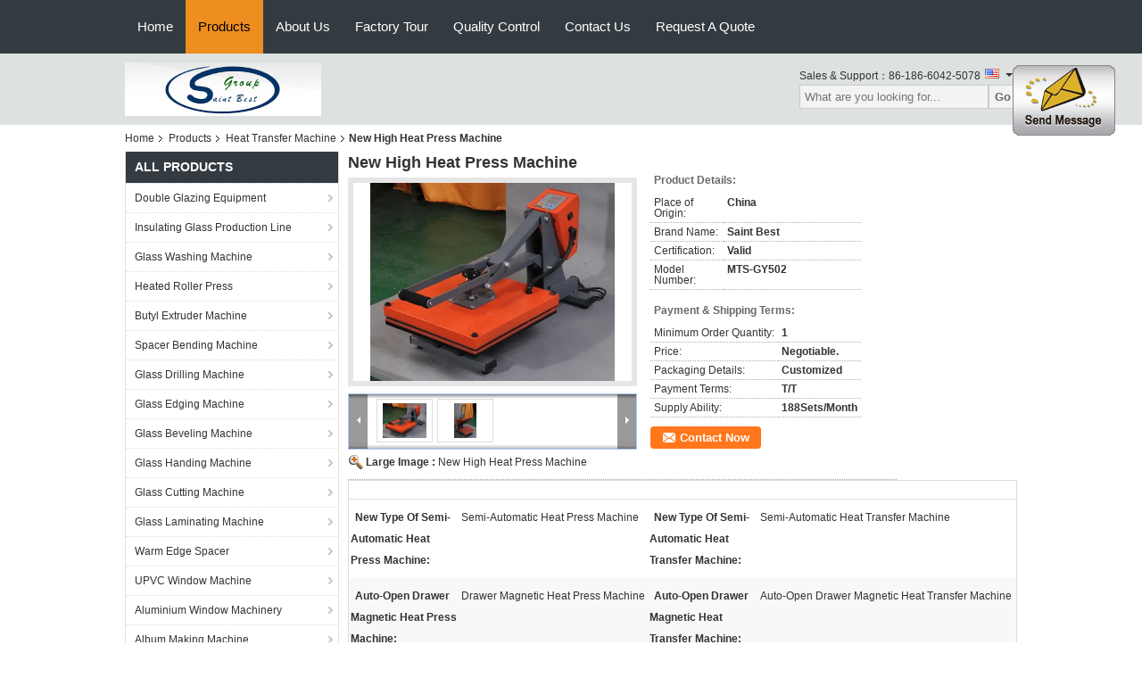

--- FILE ---
content_type: text/html
request_url: https://www.doubleglazingequipment.com/sale-8618003-new-high-heat-press-machine.html
body_size: 19700
content:

<!DOCTYPE html>
<html lang="en">
<head>
	<meta charset="utf-8">
	<meta http-equiv="X-UA-Compatible" content="IE=edge">
	<meta name="viewport" content="width=device-width, initial-scale=1">
    <title>New High Heat Press Machine</title>
    <meta name="keywords" content="Heat Transfer Machine, New High Heat Press Machine, Quality Heat Transfer Machine, Heat Transfer Machine supplier" />
    <meta name="description" content="Quality Heat Transfer Machine manufacturers & exporter - buy New High Heat Press Machine from China manufacturer." />
    <link type="text/css" rel="stylesheet"
          href="/images/global.css" media="all">
    <link type="text/css" rel="stylesheet"
          href="/photo/doubleglazingequipment/sitetpl/style/common.css" media="all">
    <script type="text/javascript" src="/js/jquery.js"></script>
    <script type="text/javascript" src="/js/common.js"></script>
<meta property="og:title" content="New High Heat Press Machine" />
<meta property="og:description" content="Quality Heat Transfer Machine manufacturers & exporter - buy New High Heat Press Machine from China manufacturer." />
<meta property="og:type" content="product" />
<meta property="og:availability" content="instock" />
<meta property="og:site_name" content="Saint  Best  Group  Limited" />
<meta property="og:url" content="https://www.doubleglazingequipment.com/sale-8618003-new-high-heat-press-machine.html" />
<meta property="og:image" content="https://www.doubleglazingequipment.com/photo/ps13426884-new_high_heat_press_machine.jpg" />
<link rel="canonical" href="https://www.doubleglazingequipment.com/sale-8618003-new-high-heat-press-machine.html" />
<link rel="alternate" href="https://m.doubleglazingequipment.com/sale-8618003-new-high-heat-press-machine.html" media="only screen and (max-width: 640px)" />
<style type="text/css">
/*<![CDATA[*/
.consent__cookie {position: fixed;top: 0;left: 0;width: 100%;height: 0%;z-index: 100000;}.consent__cookie_bg {position: fixed;top: 0;left: 0;width: 100%;height: 100%;background: #000;opacity: .6;display: none }.consent__cookie_rel {position: fixed;bottom:0;left: 0;width: 100%;background: #fff;display: -webkit-box;display: -ms-flexbox;display: flex;flex-wrap: wrap;padding: 24px 80px;-webkit-box-sizing: border-box;box-sizing: border-box;-webkit-box-pack: justify;-ms-flex-pack: justify;justify-content: space-between;-webkit-transition: all ease-in-out .3s;transition: all ease-in-out .3s }.consent__close {position: absolute;top: 20px;right: 20px;cursor: pointer }.consent__close svg {fill: #777 }.consent__close:hover svg {fill: #000 }.consent__cookie_box {flex: 1;word-break: break-word;}.consent__warm {color: #777;font-size: 16px;margin-bottom: 12px;line-height: 19px }.consent__title {color: #333;font-size: 20px;font-weight: 600;margin-bottom: 12px;line-height: 23px }.consent__itxt {color: #333;font-size: 14px;margin-bottom: 12px;display: -webkit-box;display: -ms-flexbox;display: flex;-webkit-box-align: center;-ms-flex-align: center;align-items: center }.consent__itxt i {display: -webkit-inline-box;display: -ms-inline-flexbox;display: inline-flex;width: 28px;height: 28px;border-radius: 50%;background: #e0f9e9;margin-right: 8px;-webkit-box-align: center;-ms-flex-align: center;align-items: center;-webkit-box-pack: center;-ms-flex-pack: center;justify-content: center }.consent__itxt svg {fill: #3ca860 }.consent__txt {color: #a6a6a6;font-size: 14px;margin-bottom: 8px;line-height: 17px }.consent__btns {display: -webkit-box;display: -ms-flexbox;display: flex;-webkit-box-orient: vertical;-webkit-box-direction: normal;-ms-flex-direction: column;flex-direction: column;-webkit-box-pack: center;-ms-flex-pack: center;justify-content: center;flex-shrink: 0;}.consent__btn {width: 280px;height: 40px;line-height: 40px;text-align: center;background: #3ca860;color: #fff;border-radius: 4px;margin: 8px 0;-webkit-box-sizing: border-box;box-sizing: border-box;cursor: pointer;font-size:14px}.consent__btn:hover {background: #00823b }.consent__btn.empty {color: #3ca860;border: 1px solid #3ca860;background: #fff }.consent__btn.empty:hover {background: #3ca860;color: #fff }.open .consent__cookie_bg {display: block }.open .consent__cookie_rel {bottom: 0 }@media (max-width: 760px) {.consent__btns {width: 100%;align-items: center;}.consent__cookie_rel {padding: 20px 24px }}.consent__cookie.open {display: block;}.consent__cookie {display: none;}
/*]]>*/
</style>
<script type="text/javascript">
/*<![CDATA[*/
window.isvideotpl = 0;window.detailurl = '';
var isShowGuide=0;showGuideColor=0;var company_type = 4;var webim_domain = '';

var colorUrl = '';
var aisearch = 0;
var selfUrl = '';
window.playerReportUrl='/vod/view_count/report';
var query_string = ["Products","Detail"];
var g_tp = '';
var customtplcolor = 99104;
window.predomainsub = "";
/*]]>*/
</script>
</head>
<body>
<img src="/logo.gif" style="display:none" alt="logo"/>
	<div id="floatAd" style="z-index: 110000;position:absolute;right:30px;bottom:60px;display: block;
	height:245px;		">
		<form method="post"
		      onSubmit="return changeAction(this,'/contactnow.html');">
			<input type="hidden" name="pid" value="8618003"/>
			<input alt='Send Message' onclick="this.blur()" type="image"
			       src="/images/floatimage_1.gif"/>
		</form>

			</div>
<a style="display: none!important;" title="Saint  Best  Group  Limited" class="float-inquiry" href="/contactnow.html" onclick='setinquiryCookie("{\"showproduct\":1,\"pid\":\"8618003\",\"name\":\"New High Heat Press Machine\",\"source_url\":\"\\/sale-8618003-new-high-heat-press-machine.html\",\"picurl\":\"\\/photo\\/pd13426884-new_high_heat_press_machine.jpg\",\"propertyDetail\":[[\"New Type of Semi-Automatic Heat Press Machine\",\"Semi-Automatic Heat Press Machine\"],[\"New Type of Semi-Automatic Heat Transfer Machine\",\"Semi-Automatic Heat Transfer Machine\"],[\"Auto-Open Drawer Magnetic Heat Press Machine\",\"Drawer Magnetic Heat Press Machine\"],[\"Auto-Open Drawer Magnetic Heat Transfer  Machine\",\"Auto-Open Drawer Magnetic Heat Transfer Machine\"]],\"company_name\":null,\"picurl_c\":\"\\/photo\\/pc13426884-new_high_heat_press_machine.jpg\",\"price\":\"Negotiable.\",\"username\":\"Shawn\",\"viewTime\":\"Last Login : 4 hours 35 minutes ago\",\"subject\":\"What is the delivery time on New High Heat Press Machine\",\"countrycode\":\"US\"}");'></a>
<div class="f_header_nav"  id="head_menu">
	<dl class="header_nav_tabs">
		<dd class="bl fleft"></dd>
                                <dt id="headHome" >
                                <a target="_self" title="" href="/">Home</a>                            </dt>
                                            <dt id="productLi" class="cur">
                                <a target="_self" title="" href="/products.html">Products</a>                            </dt>
                                            <dt id="headAboutUs" >
                                <a target="_self" title="" href="/aboutus.html">About Us</a>                            </dt>
                                            <dt id="headFactorytour" >
                                <a target="_self" title="" href="/factory.html">Factory Tour</a>                            </dt>
                                            <dt id="headQualityControl" >
                                <a target="_self" title="" href="/quality.html">Quality Control</a>                            </dt>
                                            <dt id="headContactUs" >
                                <a target="_self" title="" href="/contactus.html">Contact Us</a>                            </dt>
                                            <dt id="" >
                                <form id="f_header_nav_form" method="post" target="_blank">
                    <input type="hidden" name="pid" value="8618003"/>
                    <a href="javascript:;"><span onclick="document.getElementById('f_header_nav_form').action='/contactnow.html';document.getElementById('f_header_nav_form').submit();">Request A Quote</span></a>
                </form>
                            </dt>
                                            <dt>
                    </dt>
		<dd class="br fright"></dd>
	</dl>
</div>
<script>
    if(window.addEventListener){
        window.addEventListener("load",function(){f_headmenucur()},false);
    }
    else{
        window.attachEvent("onload",function(){f_headmenucur()});
    }
</script>
<div class="f_header_mainsearch_inner"   style="background:#dde1df">
  <style>
.f_header_mainsearch #p_l dt div:hover,
.f_header_mainsearch #p_l dt a:hover
{
        color: #ff7519;
    text-decoration: underline;
    }
    .f_header_mainsearch #p_l dt  div{
        color: #333;
    }
</style>
<div class="f_header_mainsearch">
    <div class="branding">
        <a title="" href="//www.doubleglazingequipment.com"><img style="max-width: 345px; max-height: 60px;" onerror="$(this).parent().hide();" src="/logo.gif" alt="" /></a>            </div>
    <div class="other_details">
        <p class="phone_num">Sales & Support：<font id="hourZone"></font></p>
                <div class="other_details_select_lan language_icon"  id="selectlang">
            <div id="tranimg"
               class="col">
                <span class="english">
                    	<p class="other_details_select_lan_icons_arrow"></p>
                    </span>
            </div>
            <dl id="p_l" class="select_language">
                                    <dt class="english">
                                                <a title="China good quality Double Glazing Equipment  on sales" href="https://www.doubleglazingequipment.com/">English</a>                    </dt>
                                    <dt class="french">
                                                <a title="China good quality Double Glazing Equipment  on sales" href="https://french.doubleglazingequipment.com/">French</a>                    </dt>
                                    <dt class="german">
                                                <a title="China good quality Double Glazing Equipment  on sales" href="https://german.doubleglazingequipment.com/">German</a>                    </dt>
                                    <dt class="italian">
                                                <a title="China good quality Double Glazing Equipment  on sales" href="https://italian.doubleglazingequipment.com/">Italian</a>                    </dt>
                                    <dt class="russian">
                                                <a title="China good quality Double Glazing Equipment  on sales" href="https://russian.doubleglazingequipment.com/">Russian</a>                    </dt>
                                    <dt class="spanish">
                                                <a title="China good quality Double Glazing Equipment  on sales" href="https://spanish.doubleglazingequipment.com/">Spanish</a>                    </dt>
                                    <dt class="portuguese">
                                                <a title="China good quality Double Glazing Equipment  on sales" href="https://portuguese.doubleglazingequipment.com/">Portuguese</a>                    </dt>
                                    <dt class="greek">
                                                <a title="China good quality Double Glazing Equipment  on sales" href="https://greek.doubleglazingequipment.com/">Greek</a>                    </dt>
                                    <dt class="japanese">
                                                <a title="China good quality Double Glazing Equipment  on sales" href="https://japanese.doubleglazingequipment.com/">Japanese</a>                    </dt>
                                    <dt class="korean">
                                                <a title="China good quality Double Glazing Equipment  on sales" href="https://korean.doubleglazingequipment.com/">Korean</a>                    </dt>
                                    <dt class="arabic">
                                                <a title="China good quality Double Glazing Equipment  on sales" href="https://arabic.doubleglazingequipment.com/">Arabic</a>                    </dt>
                            </dl>
        </div>
                <div class="clearfix"></div>
                <div>
            <form action="" method="POST" onsubmit="return jsWidgetSearch(this,'');">
                <input type="text" name="keyword" class="seach_box" placeholder="What are you looking for..."
                       value="">
                                           <button  name="submit" value="Search" style="width:auto;float:right;height:2em;">Go</button>
                                 
            </form>
        </div>
            </div>
</div>
    <script>
        var show_f_header_main_dealZoneHour = true;
    </script>

<script>
    if(window.addEventListener){
        window.addEventListener("load",function(){
            $(".other_details_select_lan").mouseover(function () {
                $(".select_language").show();
            })
            $(".other_details_select_lan").mouseout(function () {
                $(".select_language").hide();
            })
            if ((typeof(show_f_header_main_dealZoneHour) != "undefined") && show_f_header_main_dealZoneHour) {
                f_header_main_dealZoneHour(
                    "00",
                    "8",
                    "00",
                    "17",
                    "86-186-6042-5078",
                    "86-156-6587-3459");
            }
        },false);
    }
    else{
        window.attachEvent("onload",function(){
            $(".other_details_select_lan").mouseover(function () {
                $(".select_language").show();
            })
            $(".other_details_select_lan").mouseout(function () {
                $(".select_language").hide();
            })
            if ((typeof(show_f_header_main_dealZoneHour) != "undefined") && show_f_header_main_dealZoneHour) {
                f_header_main_dealZoneHour(
                    "00",
                    "8",
                    "00",
                    "17",
                    "86-186-6042-5078",
                    "86-156-6587-3459");
            }
        });
    }
</script>
  
</div>
<div class="cont_main_box cont_main_box5">
    <div class="cont_main_box_inner">
        <div class="f_header_breadcrumb">
    <a title="" href="/">Home</a>    <a title="" href="/products.html">Products</a><a title="" href="/supplier-158940-heat-transfer-machine">Heat Transfer Machine</a><h2 class="index-bread" >New High Heat Press Machine</h2></div>
         <div class="cont_main_n">
            <div class="cont_main_n_inner">
                
<div class="n_menu_list">
    <div class="main_title"><span class="main_con">All Products</span></div>
                
        <div class="item ">
            <strong>
                
                <a title="China Double Glazing Equipment  on sales" href="/supplier-158929-double-glazing-equipment">Double Glazing Equipment</a>
                                                    <span class="num">(131)</span>
                            </strong>
                                </div>
                
        <div class="item ">
            <strong>
                
                <a title="China Insulating Glass Production Line  on sales" href="/supplier-158932-insulating-glass-production-line">Insulating Glass Production Line</a>
                                                    <span class="num">(54)</span>
                            </strong>
                                </div>
                
        <div class="item ">
            <strong>
                
                <a title="China Glass Washing Machine  on sales" href="/supplier-251590-glass-washing-machine">Glass Washing Machine</a>
                                                    <span class="num">(47)</span>
                            </strong>
                                </div>
                
        <div class="item ">
            <strong>
                
                <a title="China Heated Roller Press  on sales" href="/supplier-251592-heated-roller-press">Heated Roller Press</a>
                                                    <span class="num">(46)</span>
                            </strong>
                                </div>
                
        <div class="item ">
            <strong>
                
                <a title="China Butyl Extruder Machine  on sales" href="/supplier-251593-butyl-extruder-machine">Butyl Extruder Machine</a>
                                                    <span class="num">(14)</span>
                            </strong>
                                </div>
                
        <div class="item ">
            <strong>
                
                <a title="China Spacer Bending Machine  on sales" href="/supplier-251594-spacer-bending-machine">Spacer Bending Machine</a>
                                                    <span class="num">(5)</span>
                            </strong>
                                </div>
                
        <div class="item ">
            <strong>
                
                <a title="China Glass Drilling Machine  on sales" href="/supplier-158939-glass-drilling-machine">Glass Drilling Machine</a>
                                                    <span class="num">(51)</span>
                            </strong>
                                </div>
                
        <div class="item ">
            <strong>
                
                <a title="China Glass Edging Machine  on sales" href="/supplier-158938-glass-edging-machine">Glass Edging Machine</a>
                                                    <span class="num">(47)</span>
                            </strong>
                                </div>
                
        <div class="item ">
            <strong>
                
                <a title="China Glass Beveling Machine  on sales" href="/supplier-251595-glass-beveling-machine">Glass Beveling Machine</a>
                                                    <span class="num">(6)</span>
                            </strong>
                                </div>
                
        <div class="item ">
            <strong>
                
                <a title="China Glass Handing Machine  on sales" href="/supplier-251596-glass-handing-machine">Glass Handing Machine</a>
                                                    <span class="num">(13)</span>
                            </strong>
                                </div>
                
        <div class="item ">
            <strong>
                
                <a title="China Glass Cutting Machine  on sales" href="/supplier-158934-glass-cutting-machine">Glass Cutting Machine</a>
                                                    <span class="num">(69)</span>
                            </strong>
                                </div>
                
        <div class="item ">
            <strong>
                
                <a title="China Glass Laminating Machine  on sales" href="/supplier-158936-glass-laminating-machine">Glass Laminating Machine</a>
                                                    <span class="num">(42)</span>
                            </strong>
                                </div>
                
        <div class="item ">
            <strong>
                
                <a title="China Warm Edge Spacer  on sales" href="/supplier-158933-warm-edge-spacer">Warm Edge Spacer</a>
                                                    <span class="num">(103)</span>
                            </strong>
                                </div>
                
        <div class="item ">
            <strong>
                
                <a title="China UPVC Window Machine  on sales" href="/supplier-158930-upvc-window-machine">UPVC Window Machine</a>
                                                    <span class="num">(132)</span>
                            </strong>
                                </div>
                
        <div class="item ">
            <strong>
                
                <a title="China Aluminium Window Machinery  on sales" href="/supplier-158931-aluminium-window-machinery">Aluminium Window Machinery</a>
                                                    <span class="num">(106)</span>
                            </strong>
                                </div>
                
        <div class="item ">
            <strong>
                
                <a title="China Album Making Machine  on sales" href="/supplier-158935-album-making-machine">Album Making Machine</a>
                                                    <span class="num">(52)</span>
                            </strong>
                                </div>
                
        <div class="item ">
            <strong>
                
                <a title="China UV Flatbed Printer  on sales" href="/supplier-158937-uv-flatbed-printer">UV Flatbed Printer</a>
                                                    <span class="num">(114)</span>
                            </strong>
                                </div>
                
        <div class="item active">
            <strong>
                
                <a title="China Heat Transfer Machine  on sales" href="/supplier-158940-heat-transfer-machine">Heat Transfer Machine</a>
                                                    <span class="num">(110)</span>
                            </strong>
                                </div>
                
        <div class="item ">
            <strong>
                
                <a title="China 3D Sublimation Machine  on sales" href="/supplier-158941-3d-sublimation-machine">3D Sublimation Machine</a>
                                                    <span class="num">(10)</span>
                            </strong>
                                </div>
    </div>

                 

                    <div class="n_certificate_list">
                        <div class="certificate_con">
            <a target="_blank" title="Good quality Double Glazing Equipment for sales" href="/photo/qd13551402-saint_best_group_limited.jpg"><img src="/photo/qm13551402-saint_best_group_limited.jpg" alt="Good quality Insulating Glass Production Line for sales" /></a>        </div>
            <div class="certificate_con">
            <a target="_blank" title="Good quality Double Glazing Equipment for sales" href="/photo/qd13551406-saint_best_group_limited.jpg"><img src="/photo/qm13551406-saint_best_group_limited.jpg" alt="Good quality Insulating Glass Production Line for sales" /></a>        </div>
            <div class="clearfix"></div>
    </div>                <div class="n_message_list">
                <div class="message_detail " >
            <div class="con">
                Very pleasure to cooperate with Saint Best, I am deeply pressed at their professional and quick response.                 
            </div>
            <p class="writer">
                —— Davis Lyn            </p>
        </div>
            <div class="message_detail " >
            <div class="con">
                Very good quality and very competitive price.Also their professional and good pre-sale and after sales services.                 
            </div>
            <p class="writer">
                —— Ahmed Rajesh            </p>
        </div>
            <div class="message_detail " >
            <div class="con">
                We are new in this feild.Thanks for Saint Best’s patient introduce, professional advice and prompt reply. They helped me a lot.                 
            </div>
            <p class="writer">
                —— William Richard            </p>
        </div>
            <div class="message_detail " >
            <div class="con">
                Good quality and reasonable price. Wish your company business better and better.                 
            </div>
            <p class="writer">
                —— Sebastian  Carlos            </p>
        </div>
            <div class="message_detail " >
            <div class="con">
                When you choose your partners, you increase the likelihood of success. That’s why we choose Saint Best. Thanks!                 
            </div>
            <p class="writer">
                —— Frank Neil            </p>
        </div>
            <div class="message_detail last_message" >
            <div class="con">
                Good Quanlity. Reasonable Price. Fast Delivery. Good Package. Perfect Services.                 
            </div>
            <p class="writer">
                —— Perez Luis            </p>
        </div>
    </div>


                <div class="n_contact_box">
	<dl class="l_msy">
		<dd>I'm Online Chat Now</dd>
		<dt>
                        				<div class="two"><a href="skype:allenszj?call"></a></div>                        				<div class="four"><a href="mailto:sales@saintbestgroup.com"></a></div>                        		</dt>
	</dl>
	<div class="btn-wrap">
		<form
				onSubmit="return changeAction(this,'/contactnow.html');"
				method="POST" target="_blank">
			<input type="hidden" name="pid" value="0"/>
			<input type="submit" name="submit" value="Contact Now" class="btn submit_btn" style="background:#ff771c url(/images/css-sprite.png) -255px -213px;color:#fff;border-radius:2px;padding:2px 18px 2px 40px;width:auto;height:2em;">
		</form>
	</div>
</div>
<script>
    function n_contact_box_ready() {
        if (typeof(changeAction) == "undefined") {
            changeAction = function (formname, url) {
                formname.action = url;
            }
        }
    }
    if(window.addEventListener){
        window.addEventListener("load",n_contact_box_ready,false);
    }
    else{
        window.attachEvent("onload",n_contact_box_ready);
    }
</script>

            </div>
        </div>
        <div class="cont_main_no">
            <div class="cont_main_no_inner">
                <script>
	var Speed_1 = 10;
	var Space_1 = 20;
	var PageWidth_1 = 69 * 4;
	var interval_1 = 5000;
	var fill_1 = 0;
	var MoveLock_1 = false;
	var MoveTimeObj_1;
	var MoveWay_1 = "right";
	var Comp_1 = 0;
	var AutoPlayObj_1 = null;
	function GetObj(objName) {
		if (document.getElementById) {
			return eval('document.getElementById("' + objName + '")')
		} else {
			return eval("document.all." + objName)
		}
	}
	function AutoPlay_1() {
		clearInterval(AutoPlayObj_1);
		AutoPlayObj_1 = setInterval("ISL_GoDown_1();ISL_StopDown_1();", interval_1)
	}
	function ISL_GoUp_1(count) {
		if (MoveLock_1) {
			return
		}
		clearInterval(AutoPlayObj_1);
		MoveLock_1 = true;
		MoveWay_1 = "left";
		if (count > 3) {
			MoveTimeObj_1 = setInterval("ISL_ScrUp_1();", Speed_1)
		}
	}
	function ISL_StopUp_1() {
		if (MoveWay_1 == "right") {
			return
		}
		clearInterval(MoveTimeObj_1);
		if ((GetObj("ISL_Cont_1").scrollLeft - fill_1) % PageWidth_1 != 0) {
			Comp_1 = fill_1 - (GetObj("ISL_Cont_1").scrollLeft % PageWidth_1);
			CompScr_1()
		} else {
			MoveLock_1 = false
		}
		AutoPlay_1()
	}
	function ISL_ScrUp_1() {
		if (GetObj("ISL_Cont_1").scrollLeft <= 0) {
			return false;
		}
		GetObj("ISL_Cont_1").scrollLeft -= Space_1
	}
	function ISL_GoDown_1(count) {
		if (MoveLock_1) {
			return
		}
		clearInterval(AutoPlayObj_1);
		MoveLock_1 = true;
		MoveWay_1 = "right";
		if (count > 3) {
			ISL_ScrDown_1();
			MoveTimeObj_1 = setInterval("ISL_ScrDown_1()", Speed_1)
		}
	}
	function ISL_StopDown_1() {
		if (MoveWay_1 == "left") {
			return
		}
		clearInterval(MoveTimeObj_1);
		if (GetObj("ISL_Cont_1").scrollLeft % PageWidth_1 - (fill_1 >= 0 ? fill_1 : fill_1 + 1) != 0) {
			Comp_1 = PageWidth_1 - GetObj("ISL_Cont_1").scrollLeft % PageWidth_1 + fill_1;
			CompScr_1()
		} else {
			MoveLock_1 = false
		}
		AutoPlay_1()
	}
	function ISL_ScrDown_1() {
		if (GetObj("ISL_Cont_1").scrollLeft >= GetObj("List1_1").scrollWidth) {
			GetObj("ISL_Cont_1").scrollLeft = GetObj("ISL_Cont_1").scrollLeft - GetObj("List1_1").offsetWidth
		}
		GetObj("ISL_Cont_1").scrollLeft += Space_1
	}
	function CompScr_1() {
		if (Comp_1 == 0) {
			MoveLock_1 = false;
			return
		}
		var num, TempSpeed = Speed_1, TempSpace = Space_1;
		if (Math.abs(Comp_1) < PageWidth_1 / 2) {
			TempSpace = Math.round(Math.abs(Comp_1 / Space_1));
			if (TempSpace < 1) {
				TempSpace = 1
			}
		}
		if (Comp_1 < 0) {
			if (Comp_1 < -TempSpace) {
				Comp_1 += TempSpace;
				num = TempSpace
			} else {
				num = -Comp_1;
				Comp_1 = 0
			}
			GetObj("ISL_Cont_1").scrollLeft -= num;
			setTimeout("CompScr_1()", TempSpeed)
		} else {
			if (Comp_1 > TempSpace) {
				Comp_1 -= TempSpace;
				num = TempSpace
			} else {
				num = Comp_1;
				Comp_1 = 0
			}
			GetObj("ISL_Cont_1").scrollLeft += num;
			setTimeout("CompScr_1()", TempSpeed)
		}
	}
	function picrun_ini() {
		GetObj("List2_1").innerHTML = GetObj("List1_1").innerHTML;
		GetObj("ISL_Cont_1").scrollLeft = fill_1 >= 0 ? fill_1 : GetObj("List1_1").scrollWidth - Math.abs(fill_1);
		GetObj("ISL_Cont_1").onmouseover = function () {
			clearInterval(AutoPlayObj_1)
		};
		GetObj("ISL_Cont_1").onmouseout = function () {
			AutoPlay_1()
		};
		AutoPlay_1()
	}
    var tb_pathToImage="/images/loadingAnimation.gif";
	var zy_product_info = "{\"showproduct\":1,\"pid\":\"8618003\",\"name\":\"New High Heat Press Machine\",\"source_url\":\"\\/sale-8618003-new-high-heat-press-machine.html\",\"picurl\":\"\\/photo\\/pd13426884-new_high_heat_press_machine.jpg\",\"propertyDetail\":[[\"New Type of Semi-Automatic Heat Press Machine\",\"Semi-Automatic Heat Press Machine\"],[\"New Type of Semi-Automatic Heat Transfer Machine\",\"Semi-Automatic Heat Transfer Machine\"],[\"Auto-Open Drawer Magnetic Heat Press Machine\",\"Drawer Magnetic Heat Press Machine\"],[\"Auto-Open Drawer Magnetic Heat Transfer  Machine\",\"Auto-Open Drawer Magnetic Heat Transfer Machine\"]],\"company_name\":null,\"picurl_c\":\"\\/photo\\/pc13426884-new_high_heat_press_machine.jpg\",\"price\":\"Negotiable.\",\"username\":\"Shawn\",\"viewTime\":\"Last Login : 0 hours 35 minutes ago\",\"subject\":\"What is your best price for New High Heat Press Machine\",\"countrycode\":\"US\"}";
	var zy_product_info = zy_product_info.replace(/"/g, "\\\"");
	var zy_product_info = zy_product_info.replace(/'/g, "\\\'");
    $(document).ready(function(){tb_init("a.thickbox, area.thickbox, input.thickbox");imgLoader=new Image();imgLoader.src=tb_pathToImage});function tb_init(domChunk){$(domChunk).click(function(){var t=this.title||this.name||null;var a=this.href||this.alt;var g=this.rel||false;var pid=$(this).attr("pid")||null;tb_show(t,a,g,pid);this.blur();return false})}function tb_show(caption,url,imageGroup,pid){try{if(typeof document.body.style.maxHeight==="undefined"){$("body","html").css({height:"100%",width:"100%"});$("html").css("overflow","hidden");if(document.getElementById("TB_HideSelect")===null){$("body").append("<iframe id='TB_HideSelect'></iframe><div id='TB_overlay'></div><div id='TB_window'></div>");$("#TB_overlay").click(tb_remove)}}else{if(document.getElementById("TB_overlay")===null){$("body").append("<div id='TB_overlay'></div><div id='TB_window'></div>");$("#TB_overlay").click(tb_remove)}}if(tb_detectMacXFF()){$("#TB_overlay").addClass("TB_overlayMacFFBGHack")}else{$("#TB_overlay").addClass("TB_overlayBG")}if(caption===null){caption=""}$("body").append("<div id='TB_load'><img src='"+imgLoader.src+"' /></div>");$("#TB_load").show();var baseURL;if(url.indexOf("?")!==-1){baseURL=url.substr(0,url.indexOf("?"))}else{baseURL=url}var urlString=/\.jpg$|\.jpeg$|\.png$|\.gif$|\.bmp$/;var urlType=baseURL.toLowerCase().match(urlString);if(pid!=null){$("#TB_window").append("<div id='TB_button' style='padding-top: 10px;text-align:center'>" +
		"<a href=\"/contactnow.html\" onclick= 'setinquiryCookie(\""+zy_product_info+"\");' class='btn contact_btn' style='display: inline-block;background:#ff771c url(/images/css-sprite.png) -260px -214px;color:#fff;padding:0 13px 0 33px;width:auto;height:25px;line-height:26px;border:0;font-size:13px;border-radius:4px;font-weight:bold;text-decoration:none;'>Contact Now</a>" +
		"&nbsp;&nbsp;  <input class='close_thickbox' type='button' value='' onclick='javascript:tb_remove();'></div>")}if(urlType==".jpg"||urlType==".jpeg"||urlType==".png"||urlType==".gif"||urlType==".bmp"){TB_PrevCaption="";TB_PrevURL="";TB_PrevHTML="";TB_NextCaption="";TB_NextURL="";TB_NextHTML="";TB_imageCount="";TB_FoundURL=false;TB_OpenNewHTML="";if(imageGroup){TB_TempArray=$("a[@rel="+imageGroup+"]").get();for(TB_Counter=0;((TB_Counter<TB_TempArray.length)&&(TB_NextHTML===""));TB_Counter++){var urlTypeTemp=TB_TempArray[TB_Counter].href.toLowerCase().match(urlString);if(!(TB_TempArray[TB_Counter].href==url)){if(TB_FoundURL){TB_NextCaption=TB_TempArray[TB_Counter].title;TB_NextURL=TB_TempArray[TB_Counter].href;TB_NextHTML="<span id='TB_next'>&nbsp;&nbsp;<a href='#'>Next &gt;</a></span>"}else{TB_PrevCaption=TB_TempArray[TB_Counter].title;TB_PrevURL=TB_TempArray[TB_Counter].href;TB_PrevHTML="<span id='TB_prev'>&nbsp;&nbsp;<a href='#'>&lt; Prev</a></span>"}}else{TB_FoundURL=true;TB_imageCount="Image "+(TB_Counter+1)+" of "+(TB_TempArray.length)}}}TB_OpenNewHTML="<span style='font-size: 11pt'>&nbsp;&nbsp;<a href='"+url+"' target='_blank' style='color:#003366'>View original</a></span>";imgPreloader=new Image();imgPreloader.onload=function(){imgPreloader.onload=null;var pagesize=tb_getPageSize();var x=pagesize[0]-150;var y=pagesize[1]-150;var imageWidth=imgPreloader.width;var imageHeight=imgPreloader.height;if(imageWidth>x){imageHeight=imageHeight*(x/imageWidth);imageWidth=x;if(imageHeight>y){imageWidth=imageWidth*(y/imageHeight);imageHeight=y}}else{if(imageHeight>y){imageWidth=imageWidth*(y/imageHeight);imageHeight=y;if(imageWidth>x){imageHeight=imageHeight*(x/imageWidth);imageWidth=x}}}TB_WIDTH=imageWidth+30;TB_HEIGHT=imageHeight+60;$("#TB_window").append("<a href='' id='TB_ImageOff' title='Close'><img id='TB_Image' src='"+url+"' width='"+imageWidth+"' height='"+imageHeight+"' alt='"+caption+"'/></a>"+"<div id='TB_caption'>"+caption+"<div id='TB_secondLine'>"+TB_imageCount+TB_PrevHTML+TB_NextHTML+TB_OpenNewHTML+"</div></div><div id='TB_closeWindow'><a href='#' id='TB_closeWindowButton' title='Close'>close</a> or Esc Key</div>");$("#TB_closeWindowButton").click(tb_remove);if(!(TB_PrevHTML==="")){function goPrev(){if($(document).unbind("click",goPrev)){$(document).unbind("click",goPrev)}$("#TB_window").remove();$("body").append("<div id='TB_window'></div>");tb_show(TB_PrevCaption,TB_PrevURL,imageGroup);return false}$("#TB_prev").click(goPrev)}if(!(TB_NextHTML==="")){function goNext(){$("#TB_window").remove();$("body").append("<div id='TB_window'></div>");tb_show(TB_NextCaption,TB_NextURL,imageGroup);return false}$("#TB_next").click(goNext)}document.onkeydown=function(e){if(e==null){keycode=event.keyCode}else{keycode=e.which}if(keycode==27){tb_remove()}else{if(keycode==190){if(!(TB_NextHTML=="")){document.onkeydown="";goNext()}}else{if(keycode==188){if(!(TB_PrevHTML=="")){document.onkeydown="";goPrev()}}}}};tb_position();$("#TB_load").remove();$("#TB_ImageOff").click(tb_remove);$("#TB_window").css({display:"block"})};imgPreloader.src=url}else{var queryString=url.replace(/^[^\?]+\??/,"");var params=tb_parseQuery(queryString);TB_WIDTH=(params["width"]*1)+30||630;TB_HEIGHT=(params["height"]*1)+40||440;ajaxContentW=TB_WIDTH-30;ajaxContentH=TB_HEIGHT-45;if(url.indexOf("TB_iframe")!=-1){urlNoQuery=url.split("TB_");
        $("#TB_iframeContent").remove();if(params["modal"]!="true"){$("#TB_window").append("<div id='TB_title'><div id='TB_ajaxWindowTitle'>"+caption+"</div><div id='TB_closeAjaxWindow'><a href='#' id='TB_closeWindowButton' title='Close'>close</a> or Esc Key</div></div><iframe frameborder='0' hspace='0' src='"+urlNoQuery[0]+"' id='TB_iframeContent' name='TB_iframeContent"+Math.round(Math.random()*1000)+"' onload='tb_showIframe()' style='width:"+(ajaxContentW+29)+"px;height:"+(ajaxContentH+17)+"px;' > </iframe>")}else{$("#TB_overlay").unbind();$("#TB_window").append("<iframe frameborder='0' hspace='0' src='"+urlNoQuery[0]+"' id='TB_iframeContent' name='TB_iframeContent"+Math.round(Math.random()*1000)+"' onload='tb_showIframe()' style='width:"+(ajaxContentW+29)+"px;height:"+(ajaxContentH+17)+"px;'> </iframe>")}}else{if($("#TB_window").css("display")!="block"){if(params["modal"]!="true"){$("#TB_window").append("<div id='TB_title'><div id='TB_ajaxWindowTitle'>"+caption+"</div><div id='TB_closeAjaxWindow'><a href='#' id='TB_closeWindowButton'>close</a> or Esc Key</div></div><div id='TB_ajaxContent' style='width:"+ajaxContentW+"px;height:"+ajaxContentH+"px'></div>")}else{$("#TB_overlay").unbind();$("#TB_window").append("<div id='TB_ajaxContent' class='TB_modal' style='width:"+ajaxContentW+"px;height:"+ajaxContentH+"px;'></div>")}}else{$("#TB_ajaxContent")[0].style.width=ajaxContentW+"px";$("#TB_ajaxContent")[0].style.height=ajaxContentH+"px";$("#TB_ajaxContent")[0].scrollTop=0;$("#TB_ajaxWindowTitle").html(caption)}}$("#TB_closeWindowButton").click(tb_remove);if(url.indexOf("TB_inline")!=-1){$("#TB_ajaxContent").append($("#"+params["inlineId"]).children());$("#TB_window").unload(function(){$("#"+params["inlineId"]).append($("#TB_ajaxContent").children())});tb_position();$("#TB_load").remove();$("#TB_window").css({display:"block"})}else{if(url.indexOf("TB_iframe")!=-1){tb_position()}else{$("#TB_ajaxContent").load(url+="&random="+(new Date().getTime()),function(){tb_position();$("#TB_load").remove();tb_init("#TB_ajaxContent a.thickbox");$("#TB_window").css({display:"block"})})}}}if(!params["modal"]){document.onkeyup=function(e){if(e==null){keycode=event.keyCode}else{keycode=e.which}if(keycode==27){tb_remove()}}}}catch(e){}}function tb_showIframe(){$("#TB_load").remove();$("#TB_window").css({display:"block"})}function tb_remove(){$("#TB_imageOff").unbind("click");$("#TB_closeWindowButton").unbind("click");$("#TB_window").fadeOut("fast",function(){$("#TB_window,#TB_overlay,#TB_HideSelect").trigger("unload").unbind().remove()});$("#TB_load").remove();if(typeof document.body.style.maxHeight=="undefined"){$("body","html").css({height:"auto",width:"auto"});$("html").css("overflow","")}document.onkeydown="";document.onkeyup="";return false}function tb_position(){$("#TB_window").css({marginLeft:"-"+parseInt((TB_WIDTH/2),10)+"px",width:TB_WIDTH+"px"});$("#TB_window").css({marginTop:"-"+parseInt((TB_HEIGHT/2),10)+"px"})}function tb_parseQuery(query){var Params={};if(!query){return Params}var Pairs=query.split(/[;&]/);for(var i=0;i<Pairs.length;i++){var KeyVal=Pairs[i].split("=");if(!KeyVal||KeyVal.length!=2){continue}var key=unescape(KeyVal[0]);var val=unescape(KeyVal[1]);val=val.replace(/\+/g," ");Params[key]=val}return Params}function tb_getPageSize(){var de=document.documentElement;var w=window.innerWidth||self.innerWidth||(de&&de.clientWidth)||document.body.clientWidth;var h=window.innerHeight||self.innerHeight||(de&&de.clientHeight)||document.body.clientHeight;arrayPageSize=[w,h];return arrayPageSize}function tb_detectMacXFF(){var userAgent=navigator.userAgent.toLowerCase();if(userAgent.indexOf("mac")!=-1&&userAgent.indexOf("firefox")!=-1){return true}};
</script>
<script>
		var data =["\/photo\/pc13426884-new_high_heat_press_machine.jpg","\/photo\/pc13426885-new_high_heat_press_machine.jpg"];
	var datas =["\/photo\/pl13426884-new_high_heat_press_machine.jpg","\/photo\/pl13426885-new_high_heat_press_machine.jpg"];
	function change_img(count) {

        document.getElementById("productImg").src = data[count % data.length];
		document.getElementById("large").href = datas[count % datas.length];
		document.getElementById("largeimg").href = datas[count % datas.length];
	}
</script>


<div class="no_product_detailmain" id="anchor_product_picture">
        <div class="top_tip">
        <h1>New High Heat Press Machine</h1>
    </div>
    <div class="product_detail_box">
        <table cellpadding="0" cellspacing="0" width="100%">
            <tbody>
            <tr>
                <td class="product_wrap_flash">
                    <dl class="le r_flash">
                        <dt>

							<a id="largeimg" class="thickbox" pid="8618003" title="China New High Heat Press Machine supplier" href="/photo/pl13426884-new_high_heat_press_machine.jpg"><div style='max-width:312px; max-height:222px;'><img id="productImg" src="/photo/pc13426884-new_high_heat_press_machine.jpg" alt="China New High Heat Press Machine supplier" /></div></a>                        </dt>
                        <dd>
                            <div class="blk_18">
								                                <div class="pro">
									<div class="leb fleft" onmousedown="ISL_GoUp_1(2)" onmouseup="ISL_StopUp_1()" onmouseout="ISL_StopUp_1()" style="cursor:pointer;">
										<a rel="nofollow" href="javascript:void(0)"></a>
									</div>
									<div class="pcont" id="ISL_Cont_1">
                                        <div class="ScrCont">
                                            <div id="List1_1">
                                                <table cellspacing="5" class="fleft">
                                                    <tbody>
                                                    <tr>

																													<td>
																<a rel="nofollow" title="New High Heat Press Machine supplier"><img onclick="change_img(0)" src="/photo/pm13426884-new_high_heat_press_machine.jpg" alt="New High Heat Press Machine supplier" /></a>															</td>
																													<td>
																<a rel="nofollow" title="New High Heat Press Machine supplier"><img onclick="change_img(1)" src="/photo/pm13426885-new_high_heat_press_machine.jpg" alt="New High Heat Press Machine supplier" /></a>															</td>
														                                                    </tr>
                                                    </tbody>
                                                </table>
                                            </div>
                                            <div id="List2_1">
                                            </div>
                                        </div>
                                    </div>
									<div class="rib fright" onmousedown="ISL_GoDown_1(2)" onmouseup="ISL_StopDown_1()" onmouseout="ISL_StopDown_1()" style="cursor: pointer;">
										<a rel="nofollow" href="javascript:void(0)"></a>
									</div>
								</div>
								                            </div>
							                                                            <p class="sear">
                                <span class="fleft">Large Image :&nbsp;</span>
								<a id="large" class="thickbox" pid="8618003" title="China New High Heat Press Machine supplier" href="/photo/pl13426884-new_high_heat_press_machine.jpg">New High Heat Press Machine</a>                            </p>
                                							
                            <div class="clearfix"></div>
                        </dd>
                    </dl>
                </td>
                                <td>
                    <div class="ri">
						<h3>Product Details:</h3>
						                        <table class="tables data" width="100%" border="0" cellpadding="0" cellspacing="0">
                            <tbody>
							                                                                <tr>
                                <th width="35%">Place of Origin:</th>
                                <td>China</td>
                            </tr>
							                                                                <tr>
                                <th width="35%">Brand Name:</th>
                                <td>Saint Best</td>
                            </tr>
							                                                                <tr>
                                <th width="35%">Certification:</th>
                                <td>Valid</td>
                            </tr>
							                                                                <tr>
                                <th width="35%">Model Number:</th>
                                <td>MTS-GY502</td>
                            </tr>
														
                            </tbody>
                        </table>
						
													<h3 class="title_s">Payment & Shipping Terms:</h3>
							<table class="tables data" width="100%" border="0" cellpadding="0" cellspacing="0">
								<tbody>
								                                    									<tr>
										<th width="35%" nowrap="nowrap">Minimum Order Quantity:</th>
										<td>1</td>
									</tr>
								                                    									<tr>
										<th width="35%" nowrap="nowrap">Price:</th>
										<td>Negotiable.</td>
									</tr>
								                                    									<tr>
										<th width="35%" nowrap="nowrap">Packaging Details:</th>
										<td>Customized</td>
									</tr>
								                                    									<tr>
										<th width="35%" nowrap="nowrap">Payment Terms:</th>
										<td>T/T</td>
									</tr>
								                                    									<tr>
										<th width="35%" nowrap="nowrap">Supply Ability:</th>
										<td>188Sets/Month</td>
									</tr>
																								</tbody>
							</table>
						                        <div class="clearfix"></div>
                        <div class="sub">
                        								<a href="/contactnow.html" onclick= 'setinquiryCookie("{\"showproduct\":1,\"pid\":\"8618003\",\"name\":\"New High Heat Press Machine\",\"source_url\":\"\\/sale-8618003-new-high-heat-press-machine.html\",\"picurl\":\"\\/photo\\/pd13426884-new_high_heat_press_machine.jpg\",\"propertyDetail\":[[\"New Type of Semi-Automatic Heat Press Machine\",\"Semi-Automatic Heat Press Machine\"],[\"New Type of Semi-Automatic Heat Transfer Machine\",\"Semi-Automatic Heat Transfer Machine\"],[\"Auto-Open Drawer Magnetic Heat Press Machine\",\"Drawer Magnetic Heat Press Machine\"],[\"Auto-Open Drawer Magnetic Heat Transfer  Machine\",\"Auto-Open Drawer Magnetic Heat Transfer Machine\"]],\"company_name\":null,\"picurl_c\":\"\\/photo\\/pc13426884-new_high_heat_press_machine.jpg\",\"price\":\"Negotiable.\",\"username\":\"Shawn\",\"viewTime\":\"Last Login : 0 hours 35 minutes ago\",\"subject\":\"What is your best price for New High Heat Press Machine\",\"countrycode\":\"US\"}");' class="btn contact_btn" style="display: inline-block;background:#ff771c url(/images/css-sprite.png) -260px -214px;color:#fff;padding:0 13px 0 33px;width:auto;height:25px;line-height:26px;border:0;font-size:13px;border-radius:4px;font-weight:bold;text-decoration:none;">Contact Now</a>
														<!--<div style="float:left;margin: 2px;">
															</div>-->
						</div>
					</div>
                </td>
                            </tr>
            </tbody>
        </table>
    </div>
</div>
<script>
	function setinquiryCookie(attr)
	{
		var exp = new Date();
		exp.setTime( exp.getTime() + 60 * 1000 );
		document.cookie = 'inquiry_extr='+ escape(attr) + ";expires=" + exp.toGMTString();
	}
</script>                <div class="no_product_detaildesc" id="anchor_product_desc">
<div class="title"> Detailed Product Description</div>
<table cellpadding="0" cellspacing="0" class="details_table">
    <tbody>
			<tr  >
				        <th>New Type Of Semi-Automatic Heat Press Machine:</th>
        <td>Semi-Automatic Heat Press Machine</td>
		        <th>New Type Of Semi-Automatic Heat Transfer Machine:</th>
        <td>Semi-Automatic Heat Transfer Machine</td>
		    	</tr>
			<tr class="bg_gray" >
				        <th>Auto-Open Drawer Magnetic Heat Press Machine:</th>
        <td>Drawer Magnetic Heat Press Machine</td>
		        <th>Auto-Open Drawer Magnetic Heat Transfer  Machine:</th>
        <td>Auto-Open Drawer Magnetic Heat Transfer Machine</td>
		    	</tr>
			<tr  >
				        <th>Drawer Magnetic Heat Transfer  Machine:</th>
        <td>Magnetic Heat Transfer Machine</td>
		        <th>Magnetic Heat Press Machine:</th>
        <td>Magnetic Sublimition Heat Transfer Machine</td>
		    	</tr>
			<tr class="bg_gray" >
				        <th>Magnetic Sublimition Heat Press Machine:</th>
        <td>Magnetic Sublimition Heat  Press</td>
		        <th>Double Hnandle Magnetic Heat Press Machine:</th>
        <td>Double Hnandle Magnetic Heat Transfer  Machine</td>
		    	</tr>
			<tr  >
					<th colspan="1">Highlight:</th>
			<td colspan="3"><h2 style='display: inline-block;font-weight: bold;font-size: 14px;'>heat transfer printing machine</h2>, <h2 style='display: inline-block;font-weight: bold;font-size: 14px;'>heat press tshirt printing machine</h2></td>
			    	</tr>
	    </tbody>
</table>

<div class="details_wrap">
    <div class="clearfix"></div>
    <p>
		<p>&nbsp; &nbsp; &nbsp; &nbsp; &nbsp; &nbsp; &nbsp; &nbsp; &nbsp; <span style="font-size:20px"><strong>&nbsp;</strong></span></p>

<p>New&nbsp;High&nbsp;Heat&nbsp;Press&nbsp;Machine</p>

<p>This&nbsp;machine&nbsp;can&nbsp;be&nbsp;used&nbsp;for&nbsp;small&nbsp;quantity&nbsp;of&nbsp;sublimation&nbsp;pyrograph&nbsp;products&nbsp;processing,also&nbsp;can&nbsp;used&nbsp;as&nbsp;a&nbsp;business&nbsp;to&nbsp;the&nbsp;DIY&nbsp;store&nbsp;equipment(processing&nbsp;clothing&nbsp;pyrograph,mouse,puzzle,sheet&nbsp;metal,etc)&nbsp;delicate&nbsp;appearance,accurate&nbsp;temperature&nbsp;control&nbsp;and&nbsp;perfect&nbsp;transfer&nbsp;printing&nbsp;effect.&nbsp;</p>

<table style="width:536px">
	<tbody>
		<tr>
			<td style="width:121px">
			<p>Model</p>
			</td>
			<td colspan="4" style="width:416px">
			<p>MTS-GY502</p>
			</td>
		</tr>
		<tr>
			<td style="width:121px">
			<p>Size</p>
			</td>
			<td style="width:113px">
			<p>38*38cm</p>
			</td>
			<td style="width:104px">
			<p>40*50cm</p>
			</td>
			<td style="width:94px">
			<p>40*60cm</p>
			</td>
			<td style="width:104px">
			<p>50*70cm</p>
			</td>
		</tr>
		<tr>
			<td style="width:121px">
			<p>Voltage</p>
			</td>
			<td style="width:113px">
			<p>110v/220v</p>
			</td>
			<td style="width:104px">
			<p>110v/220v</p>
			</td>
			<td style="width:94px">
			<p>110v/220v</p>
			</td>
			<td style="width:104px">
			<p>110v/220v</p>
			</td>
		</tr>
		<tr>
			<td style="width:121px">
			<p>Power</p>
			</td>
			<td style="width:113px">
			<p>2200w</p>
			</td>
			<td style="width:104px">
			<p>2350w</p>
			</td>
			<td style="width:94px">
			<p>2600w</p>
			</td>
			<td style="width:104px">
			<p>3850w</p>
			</td>
		</tr>
		<tr>
			<td style="width:121px">
			<p>Weight</p>
			</td>
			<td style="width:113px">
			<p>27.8KG</p>
			</td>
			<td style="width:104px">
			<p>32.2KG</p>
			</td>
			<td style="width:94px">
			<p>35.5KG</p>
			</td>
			<td style="width:104px">
			<p>47.1KG</p>
			</td>
		</tr>
		<tr>
			<td style="width:121px">
			<p>Package</p>
			</td>
			<td style="width:113px">
			<p>80.5*45.5*44</p>
			</td>
			<td style="width:104px">
			<p>80.5*66*42</p>
			</td>
			<td style="width:94px">
			<p>80.5*66*42</p>
			</td>
			<td style="width:104px">
			<p>78*76.5*55</p>
			</td>
		</tr>
	</tbody>
</table>

<p>&nbsp;&nbsp;<span style="font-size:16px"><strong>Technical Parameters:</strong></span></p>

<p><strong><span style="font-size:16px">Model No:</span>MTS-GY502</strong></p>

<p>Plate Size:38x38cm /&nbsp;40x50cm / 40x60cm / 40x70cm&nbsp;</p>

<p>Voltage&amp;Power:110V/220V &nbsp;2200W/2350W/2600W/3850W</p>

<p>Weight:27.8Kgs/32.2Kgs/35.5Kgs/47.1Kgs</p>

<p>Package:80.5x45.5x44cm/80.5x66x42cm/80.5x66x42cm/78x76.5x55cm</p>

<p>&nbsp;</p>

<p>&nbsp;</p>

<p>&nbsp;</p>

<p>&nbsp;</p>

<p><span style="background-color:#FFFF00">FAQ</span></p>

<p>&nbsp;</p>

<p><strong><span style="color:#FF0000">1&nbsp;.What&nbsp;is&nbsp;the&nbsp;minimum&nbsp;quantity&nbsp;for&nbsp;order?</span></strong></p>

<p>1&nbsp;Pieces/cartons.</p>

<p>&nbsp;</p>

<p><strong><span style="color:#0000FF">2&nbsp;.Do&nbsp;you&nbsp;have&nbsp;machine&nbsp;in&nbsp;stock&nbsp;?</span></strong></p>

<p>Yes,&nbsp;Have&nbsp;in&nbsp;stock,&nbsp;8&nbsp;in&nbsp;1&nbsp;sublimation&nbsp;heat&nbsp;transfer&nbsp;machine&nbsp;are&nbsp;produced&nbsp;everyday.</p>

<p>&nbsp;</p>

<p><strong><span style="color:#0000CD">3&nbsp;Do&nbsp;you&nbsp;inspect&nbsp;the&nbsp;products?</span></strong></p>

<p>Yes,&nbsp;Each&nbsp;products&nbsp;will&nbsp;be&nbsp;inspect&nbsp;by&nbsp;QC&nbsp;department&nbsp;before&nbsp;shipping.</p>

<p>&nbsp;</p>

<p><strong><span style="color:#000080">4.How&nbsp;do&nbsp;you&nbsp;ship&nbsp;the&nbsp;products?</span></strong></p>

<p>By&nbsp;Sea&nbsp;,By&nbsp;Air&nbsp;,By&nbsp;courier,&nbsp;TNT&nbsp;,&nbsp;DHL,&nbsp;Fedex,&nbsp;UPS&nbsp;Etc.&nbsp;It&nbsp;is&nbsp;up&nbsp;to&nbsp;you&nbsp;.</p>

<p>&nbsp;</p>

<p><strong><span style="color:#FFFF00">5.What&rsquo;s&nbsp;the&nbsp;Payment&nbsp;term?</span></strong></p>

<p>Payment&nbsp;term:&nbsp;100%&nbsp;T/T&nbsp;before&nbsp;shipment.</p>

<p>We&nbsp;accept&nbsp;payment&nbsp;via&nbsp;the&nbsp;Western&nbsp;Union/TT,&nbsp;you&nbsp;can&nbsp;choose&nbsp;as&nbsp;you&nbsp;like.</p>

<p>&nbsp;</p>

<p><strong><span style="color:#800080">6.What&rsquo;s&nbsp;the&nbsp;delivery&nbsp;time?</span></strong></p>

<p>Within&nbsp;3-5days&nbsp;after&nbsp;get&nbsp;the&nbsp;payment</p>

<p>&nbsp;</p>

<p><strong><span style="color:#800080">7.&nbsp;Warranty&nbsp;</span></strong><br />
We&nbsp;provide&nbsp;one-year&nbsp;limited&nbsp;warranty&nbsp;for&nbsp;this&nbsp;machines&nbsp;from&nbsp;the&nbsp;date&nbsp;of&nbsp;purchase.&nbsp;</p>

<p>&nbsp;</p>

<h2>Specifications</h2>

<p><span style="color:#0000FF"><strong>Sublimation&nbsp;New&nbsp;Hobby&nbsp;Heat&nbsp;Press&nbsp;Machine&nbsp;</strong></span><br />
1.Basic&nbsp;Design&nbsp;by&nbsp;Lopo&nbsp;Team&nbsp;<br />
2.Stable&nbsp;working&nbsp;system&nbsp;<br />
3.LED&nbsp;digital&nbsp;display&nbsp;</p>

<p>&nbsp;</p>

<p>&nbsp;</p>	</p>
    <div class="clearfix10"></div>
</div>

		<div class="key_wrap">
		<b>Tag:</b>
					<h2 class="tag_words">
				<a title="good quality heat transfer machine factory" href="/buy-heat_transfer_machine.html">heat transfer machine</a>,			</h2>
					<h2 class="tag_words">
				<a title="good quality heat press t shirt machine factory" href="/buy-heat_press_t_shirt_machine.html">heat press t shirt machine</a>,			</h2>
					<h2 class="tag_words">
				<a title="good quality tusy heat press factory" href="/buy-tusy_heat_press.html">tusy heat press</a>			</h2>
					</div>
</div>                
<div class="no_contact_detail">
	<div class="main_title">
		<strong class="main_con">Contact Details</strong>
	</div>
	<div class="content_box">
		<div class="le">
			<strong>Saint  Best  Group  Limited</strong>
            <p>Contact Person:
				<b>Mr. Shawn</b></p>            <p>Tel:
				<b>86-186-6042-5078</b></p>            <p>Fax:
				<b>86-531-8881-8416</b></p>            			<P class="i_m_g">
                                <a class="i_m_g_2" title="Saint  Best  Group  Limited Skype" href="skype:allenszj?call"
											 onclick="return skypeCheck();"></a>                                <a class="i_m_g_3" title="Saint  Best  Group  Limited E-mail" href="mailto:sales@saintbestgroup.com"></a>                			</P>
		</div>
		<div class="ri">
			<form method="post"
				  action="/contactnow.html"
				  onsubmit="return jsSubmit(this);" target="_blank">
				<input type="hidden" name="from" value="1"/>
				<input type="hidden" name="pid" value="8618003"/>
				<b>Send your inquiry directly to us</b>
				<textarea name="message" maxlength="3000"
						  onkeyup="checknum(this,3000,'tno2')"
						  placeholder="Send your inquiry to our good quality New High Heat Press Machine products."></textarea>
				<span>(<font color="red" id="tno2">0</font> / 3000)</span>

				<p><input class="btn contact_btn" type="submit" value="Contact Now" style="background:#ff771c url(/images/css-sprite.png) -260px -214px;color:#fff;padding:0 13px 0 33px;width:auto;height:25px;line-height:26px;border:0;font-size:13px;border-radius:2px;font-weight:bold;"></p>
			</form>

		</div>
	</div>

</div>
<script>
    if(window.addEventListener){
        window.addEventListener("load",function(){no_contact_detail_ready()},false);
    }
    else{
        window.attachEvent("onload",function(){no_contact_detail_ready()});
    }
</script>
                <div class="no_product_others_grid" id="anchor_product_other">
	<div class="main_title"><strong class="main_con"><span>Other Products</span>
		</strong></div>
			<div class="item_wrap">
			<dl class="item">
				<dd>
                    <a title="Large Format Heat Press Printing Machine For Cloth / Garment / T Shirt 60 * 130cm" href="/sale-8618056-large-format-heat-press-printing-machine-for-cloth-garment-t-shirt-60-130cm.html"><img alt="Large Format Heat Press Printing Machine For Cloth / Garment / T Shirt 60 * 130cm" class="lazyi" data-original="/photo/pd13426994-large_format_heat_press_printing_machine_for_cloth_garment_t_shirt_60_130cm.jpg" src="/images/load_icon.gif" /></a>                                    </dd>
				<dt>
				<span><a title="Large Format Heat Press Printing Machine For Cloth / Garment / T Shirt 60 * 130cm" href="/sale-8618056-large-format-heat-press-printing-machine-for-cloth-garment-t-shirt-60-130cm.html">Large Format Heat Press Printing Machine For Cloth / Garment / T Shirt 60 * 130cm</a></span>

				<div class="param">
					<a title="Large Format Heat Press Printing Machine For Cloth / Garment / T Shirt 60 * 130cm" href="/sale-8618056-large-format-heat-press-printing-machine-for-cloth-garment-t-shirt-60-130cm.html"><p><strong>T-Shirt Heat Trasfer Machine: </strong> Pneumatic Sublimation Machine</p><p><strong>T-Shirt Heat Press Machine: </strong> T-Shirt Heat Sublimation Machine</p></a>				</div>
				</dt>
			</dl>
		</div>
			<div class="item_wrap">
			<dl class="item">
				<dd>
                    <a title="Stable Operation Heat Transfer Machine , Heat Transfer T Shirt Printing Equipment" href="/sale-8617951-stable-operation-heat-transfer-machine-heat-transfer-t-shirt-printing-equipment.html"><img alt="Stable Operation Heat Transfer Machine , Heat Transfer T Shirt Printing Equipment" class="lazyi" data-original="/photo/pd13426786-stable_operation_heat_transfer_machine_heat_transfer_t_shirt_printing_equipment.jpg" src="/images/load_icon.gif" /></a>                                    </dd>
				<dt>
				<span><a title="Stable Operation Heat Transfer Machine , Heat Transfer T Shirt Printing Equipment" href="/sale-8617951-stable-operation-heat-transfer-machine-heat-transfer-t-shirt-printing-equipment.html">Stable Operation Heat Transfer Machine , Heat Transfer T Shirt Printing Equipment</a></span>

				<div class="param">
					<a title="Stable Operation Heat Transfer Machine , Heat Transfer T Shirt Printing Equipment" href="/sale-8617951-stable-operation-heat-transfer-machine-heat-transfer-t-shirt-printing-equipment.html"><p><strong>Double Staion Heat Transfer Machine: </strong> Pneumatic  Heat Transfer Machine</p><p><strong>Double Staion Heat Press Machine: </strong> Pneumatic double staion heat press machine</p><p><strong>Pneumatic  Heat Press Machine: </strong> Heat Transfer Machine</p><p><strong>Heat Press Machine: </strong> Pneumatic  Heat Press</p></a>				</div>
				</dt>
			</dl>
		</div>
			<div class="item_wrap">
			<dl class="item">
				<dd>
                    <a title="Multi Functional 5 In 1 Digital Mug Heat Press Transfer Machine High Efficiency And Performance" href="/sale-8617987-multi-functional-5-in-1-digital-mug-heat-press-transfer-machine-high-efficiency-and-performance.html"><img alt="Multi Functional 5 In 1 Digital Mug Heat Press Transfer Machine High Efficiency And Performance" class="lazyi" data-original="/photo/pd13426849-multi_functional_5_in_1_digital_mug_heat_press_transfer_machine_high_efficiency_and_performance.jpg" src="/images/load_icon.gif" /></a>                                    </dd>
				<dt>
				<span><a title="Multi Functional 5 In 1 Digital Mug Heat Press Transfer Machine High Efficiency And Performance" href="/sale-8617987-multi-functional-5-in-1-digital-mug-heat-press-transfer-machine-high-efficiency-and-performance.html">Multi Functional 5 In 1 Digital Mug Heat Press Transfer Machine High Efficiency And Performance</a></span>

				<div class="param">
					<a title="Multi Functional 5 In 1 Digital Mug Heat Press Transfer Machine High Efficiency And Performance" href="/sale-8617987-multi-functional-5-in-1-digital-mug-heat-press-transfer-machine-high-efficiency-and-performance.html"><p><strong>Multi-Function Pyrograph Machine: </strong> Multi-functional heat transfer pyrograph machine</p><p><strong>8 in 1 Heat Transfer Machine: </strong> Multi-functional heat transfer machine</p><p><strong>Digital Mug Press Machine: </strong> Digital Mug Transfer  Machine</p><p><strong>Digital Mug Heat Press Machine: </strong> Digital Mug Heat Transfer  Machine</p></a>				</div>
				</dt>
			</dl>
		</div>
			<div class="item_wrap">
			<dl class="item">
				<dd>
                    <a title="Semi - Automatic Large Format Digital Heat Press Machine Low Noise And Stable Operation" href="/sale-8617996-semi-automatic-large-format-digital-heat-press-machine-low-noise-and-stable-operation.html"><img alt="Semi - Automatic Large Format Digital Heat Press Machine Low Noise And Stable Operation" class="lazyi" data-original="/photo/pd13426870-semi_automatic_large_format_digital_heat_press_machine_low_noise_and_stable_operation.jpg" src="/images/load_icon.gif" /></a>                                    </dd>
				<dt>
				<span><a title="Semi - Automatic Large Format Digital Heat Press Machine Low Noise And Stable Operation" href="/sale-8617996-semi-automatic-large-format-digital-heat-press-machine-low-noise-and-stable-operation.html">Semi - Automatic Large Format Digital Heat Press Machine Low Noise And Stable Operation</a></span>

				<div class="param">
					<a title="Semi - Automatic Large Format Digital Heat Press Machine Low Noise And Stable Operation" href="/sale-8617996-semi-automatic-large-format-digital-heat-press-machine-low-noise-and-stable-operation.html"><p><strong>New Type of Semi-Automatic Heat Press Machine: </strong> Semi-Automatic Heat Press Machine</p><p><strong>New Type of Semi-Automatic Heat Transfer Machine: </strong> Semi-Automatic Heat Transfer Machine</p><p><strong>Auto-Open Drawer Magnetic Heat Press Machine: </strong> Drawer Magnetic Heat Press Machine</p><p><strong>Auto-Open Drawer Magnetic Heat Transfer  Machine: </strong> Auto-Open Drawer Magnetic Heat Transfer Machine</p></a>				</div>
				</dt>
			</dl>
		</div>
			<div class="item_wrap">
			<dl class="item">
				<dd>
                    <a title="Yellow Color Drawer Magnetic Heat Press Machine High Speed / Performance" href="/sale-8617999-yellow-color-drawer-magnetic-heat-press-machine-high-speed-performance.html"><img alt="Yellow Color Drawer Magnetic Heat Press Machine High Speed / Performance" class="lazyi" data-original="/photo/pd13426876-yellow_color_drawer_magnetic_heat_press_machine_high_speed_performance.jpg" src="/images/load_icon.gif" /></a>                                    </dd>
				<dt>
				<span><a title="Yellow Color Drawer Magnetic Heat Press Machine High Speed / Performance" href="/sale-8617999-yellow-color-drawer-magnetic-heat-press-machine-high-speed-performance.html">Yellow Color Drawer Magnetic Heat Press Machine High Speed / Performance</a></span>

				<div class="param">
					<a title="Yellow Color Drawer Magnetic Heat Press Machine High Speed / Performance" href="/sale-8617999-yellow-color-drawer-magnetic-heat-press-machine-high-speed-performance.html"><p><strong>New Type of Semi-Automatic Heat Press Machine: </strong> Semi-Automatic Heat Press Machine</p><p><strong>New Type of Semi-Automatic Heat Transfer Machine: </strong> Semi-Automatic Heat Transfer Machine</p><p><strong>Auto-Open Drawer Magnetic Heat Press Machine: </strong> Drawer Magnetic Heat Press Machine</p><p><strong>Auto-Open Drawer Magnetic Heat Transfer  Machine: </strong> Auto-Open Drawer Magnetic Heat Transfer Machine</p></a>				</div>
				</dt>
			</dl>
		</div>
	</div>

               
            </div>
        </div>
        <div class="clearfix"></div>
    </div>
</div>
<div class="cont_footer">
    <style>
    .f_foot_all .f_f a {
        float: none;
        margin-left: 0;
    }
    .f_foot_all .f_f a {
        color:rgba(255,255,255,.6);
    }
</style>
<div class="f_foot_all">
        <div class="f_foot_all_inner">
                    <dl>
                <dt><a title="China Insulating Glass Production Line Manufacturers" href="/supplier-158932-insulating-glass-production-line">Insulating Glass Production Line</a></dt>
                <dd>
                                            <p>
                            <a title="quality Fully Automatic Insulating Glass Vertical Double Glazing Equipment/Production Line,Full Automatic Insulating Glass Line factory" href="/sale-10227172-fully-automatic-insulating-glass-vertical-double-glazing-equipment-production-line-full-automatic-in.html">Fully Automatic Insulating Glass Vertical Double Glazing Equipment/Production Line,Full Automatic Insulating Glass Line</a>                        </p>
                                            <p>
                            <a title="quality SBT-LB2210W Insulating Glass Production Line ,Double Glazing Machine,Insulating Glass Equipment,Double Glazing Equipment factory" href="/sale-8617223-sbt-lb2210w-insulating-glass-production-line-double-glazing-machine-insulating-glass-equipment-doubl.html">SBT-LB2210W Insulating Glass Production Line ,Double Glazing Machine,Insulating Glass Equipment,Double Glazing Equipment</a>                        </p>
                                            <p>
                            <a title="quality High Speed Horizontal Insulating Glass Production Line Warm Edge Spacer,Horizontal Warm Edge Spacer Production Line factory" href="/sale-8617466-high-speed-horizontal-insulating-glass-production-line-warm-edge-spacer-horizontal-warm-edge-spacer-.html">High Speed Horizontal Insulating Glass Production Line Warm Edge Spacer,Horizontal Warm Edge Spacer Production Line</a>                        </p>
                                            <p>
                            <a title="quality 2500x3000mm Automatic Low-e Double Glazing Line /  Insulating Glass Machine factory" href="/sale-8617225-2500x3000mm-automatic-low-e-double-glazing-line-insulating-glass-machine.html">2500x3000mm Automatic Low-e Double Glazing Line /  Insulating Glass Machine</a>                        </p>
                                    </dd>
            </dl>
                    <dl>
                <dt><a title="China Glass Washing Machine Manufacturers" href="/supplier-251590-glass-washing-machine">Glass Washing Machine</a></dt>
                <dd>
                                            <p>
                            <a title="quality Low E Washing Glass Machine , Flat Glass Washing Machine Max Glass Size 2800x4000mm factory" href="/sale-10226428-low-e-washing-glass-machine-flat-glass-washing-machine-max-glass-size-2800x4000mm.html">Low E Washing Glass Machine , Flat Glass Washing Machine Max Glass Size 2800x4000mm</a>                        </p>
                                            <p>
                            <a title="quality Full Automatically Double Glazing Machine Horizontal Glass Washer,Horizontal Glass Washing Machine,Glass Washing Machine factory" href="/sale-8617414-full-automatically-double-glazing-machine-horizontal-glass-washer-horizontal-glass-washing-machine-g.html">Full Automatically Double Glazing Machine Horizontal Glass Washer,Horizontal Glass Washing Machine,Glass Washing Machine</a>                        </p>
                                            <p>
                            <a title="quality 2500Mm vertical glass washing machine , automatic glass cleaning machine with Tilting Table,Vertical Low-e Glass Washer factory" href="/sale-8617253-2500mm-vertical-glass-washing-machine-automatic-glass-cleaning-machine-with-tilting-table-vertical-l.html">2500Mm vertical glass washing machine , automatic glass cleaning machine with Tilting Table,Vertical Low-e Glass Washer</a>                        </p>
                                            <p>
                            <a title="quality Automatic  industrial glass washing machines , PLC flat glass washer factory" href="/sale-8617250-automatic-industrial-glass-washing-machines-plc-flat-glass-washer.html">Automatic  industrial glass washing machines , PLC flat glass washer</a>                        </p>
                                    </dd>
            </dl>
                    <dl>
                <dt><a title="China Heated Roller Press Manufacturers" href="/supplier-251592-heated-roller-press">Heated Roller Press</a></dt>
                <dd>
                                            <p>
                            <a title="quality Single Side Double Glazing Equipment Heated Roller Press Table With Air Float &amp;amp; Tilting,Tilting Heated Roller Press factory" href="/sale-10223293-single-side-double-glazing-equipment-heated-roller-press-table-with-air-float-tilting-tilting-heated.html">Single Side Double Glazing Equipment Heated Roller Press Table With Air Float &amp; Tilting,Tilting Heated Roller Press</a>                        </p>
                                            <p>
                            <a title="quality Insulating Glass Heated Roller Press,Heated Roller Press Machine,Hot Roller Press for Warm Edge Spacer Insulating Glass factory" href="/sale-8617427-insulating-glass-heated-roller-press-heated-roller-press-machine-hot-roller-press-for-warm-edge-spac.html">Insulating Glass Heated Roller Press,Heated Roller Press Machine,Hot Roller Press for Warm Edge Spacer Insulating Glass</a>                        </p>
                                            <p>
                            <a title="quality Double Glazing Machinery Heated Roller Press for Warm Edge Spacer,Hot Roller Press for Insulating Glass factory" href="/sale-8617422-double-glazing-machinery-heated-roller-press-for-warm-edge-spacer-hot-roller-press-for-insulating-gl.html">Double Glazing Machinery Heated Roller Press for Warm Edge Spacer,Hot Roller Press for Insulating Glass</a>                        </p>
                                            <p>
                            <a title="quality Superspacer Double Glazing,Insulating Glass Cold Press Table,Cold Roller Press for Warm Edge Spacer,Cold Roller Press factory" href="/sale-8617482-superspacer-double-glazing-insulating-glass-cold-press-table-cold-roller-press-for-warm-edge-spacer-.html">Superspacer Double Glazing,Insulating Glass Cold Press Table,Cold Roller Press for Warm Edge Spacer,Cold Roller Press</a>                        </p>
                                    </dd>
            </dl>
        
        <dl class="f_request">
            <dt>Request A Quote</dt>
            <dd>
                <div class="f_request_search">
                    <form action="/contactnow.html" target="_blank"  method="POST" onsubmit="return ischeckemail()">
                    <input type="text" name="email" id="email_footer" placeholder="Enter Email Address">
                    <button type="submit" class="btn btn_quote">Send</button>
                    </form>

                    <div class="clearfix"></div>
                </div>

                <!--sgs-->
                
                <div class="f_a_bg">
                    <a class="youtub" title="Saint  Best  Group  Limited LinkedIn" href="http://www.linkedin.com/in/shawn-shao-7a3b4480?trk=nav_responsive_tab_profile_pic"></a>                    <a class="facebook" title="Saint  Best  Group  Limited Facebook" href="https://www.facebook.com/saintbestgroup"></a>                    <a class="twitter" title="Saint  Best  Group  Limited Twitter" href="https://twitter.com/Saintbestgroup"></a>                                        <div class="clearfix"></div>
                </div>
                     
                <p class="f_email">
                    <a title="Saint  Best  Group  Limited" href="mailto:sales@saintbestgroup.com">E-Mail</a> | <a target="_self" title="Saint  Best  Group  Limited" href="/sitemap.html">Sitemap</a>                </p>
                                <div class="mobile_site">
                    <a href="https://m.doubleglazingequipment.com"
                       title="Mobile Site">
                        <span class="glyphicon glyphicon-phone"></span>Mobile Site</a>
                </div>
                            </dd>
        </dl>
        <div class="clearfix"></div>
        <div class="f_f">
            <a href='/privacy.html' rel='nofollow' >Privacy Policy</a> | <a title='China t shirt press machine' href=https://www.ecer.com/china-t-shirt-press-machine target='_blank'>China t shirt press machine</a> Supplier.            Copyright © 2016 - 2025 Saint  Best  Group  Limited. All Rights Reserved. Developed by <a title=ECER href=https://www.ecer.com/ target='_blank'>ECER</a>        </div>
    </div>
</div>
<script>
    function ischeckemail(){
        var email=  $("#email_footer").val();
        var msg  =  "Your email is incorrect!";
        var isok = 1;
        if(email.length == 0){
            isok = 0;
        }
        if (email!= "") {
            var reg = /^\w+((-\w+)|(\.\w+))*\@[A-Za-z0-9]+((\.|-)[A-Za-z0-9]+)*\.[A-Za-z0-9]+$/;
            isok= reg.test(email);
        };
        if (!isok) {
            alert(msg);
            $("input[name='email']").focus();
            return false;
        };
        return true;
    }
</script></div>
<script type="text/javascript"> (function() {var e = document.createElement('script'); e.type = 'text/javascript'; e.async = true; e.src = '/stats.js'; var s = document.getElementsByTagName('script')[0]; s.parentNode.insertBefore(e, s); })(); </script><noscript><img style="display:none" src="/stats.php" rel="nofollow"/></noscript>
<script>
  (function(i,s,o,g,r,a,m){i['GoogleAnalyticsObject']=r;i[r]=i[r]||function(){
  (i[r].q=i[r].q||[]).push(arguments)},i[r].l=1*new Date();a=s.createElement(o),
  m=s.getElementsByTagName(o)[0];a.async=1;a.src=g;m.parentNode.insertBefore(a,m)
  })(window,document,'script','https://www.google-analytics.com/analytics.js','ga');

  ga('create', 'UA-88451325-1', 'auto');
  ga('send', 'pageview');

</script>



<!-- Global site tag (gtag.js) - Google AdWords: 870503434 -->
<script async src="https://www.googletagmanager.com/gtag/js?id=AW-870503434"></script>
<script>
  window.dataLayer = window.dataLayer || [];
  function gtag(){dataLayer.push(arguments);}
  gtag('js', new Date());

  gtag('config', 'AW-870503434', {cookie_flags: "SameSite=None;Secure"});
</script>




<!-- Event snippet for doubleglazingequipment.com conversion page -->
<script>
  gtag('event', 'conversion', {'send_to': 'AW-870503434/PH50CP3kqoMBEIqoi58D'});
</script><script type="text/javascript">
/*<![CDATA[*/

									var htmlContent = `
								<div class="consent__cookie">
									<div class="consent__cookie_bg"></div>
									<div class="consent__cookie_rel">
										<div class="consent__close" onclick="allConsentNotGranted()">
											<svg t="1709102891149" class="icon" viewBox="0 0 1024 1024" version="1.1" xmlns="http://www.w3.org/2000/svg" p-id="3596" xmlns:xlink="http://www.w3.org/1999/xlink" width="32" height="32">
												<path d="M783.36 195.2L512 466.56 240.64 195.2a32 32 0 0 0-45.44 45.44L466.56 512l-271.36 271.36a32 32 0 0 0 45.44 45.44L512 557.44l271.36 271.36a32 32 0 0 0 45.44-45.44L557.44 512l271.36-271.36a32 32 0 0 0-45.44-45.44z" fill="#2C2C2C" p-id="3597"></path>
											</svg>
										</div>
										<div class="consent__cookie_box">
											<div class="consent__warm">Welcome to doubleglazingequipment.com</div>
											<div class="consent__title">doubleglazingequipment.com asks for your consent to use your personal data to:</div>
											<div class="consent__itxt"><i><svg t="1707012116255" class="icon" viewBox="0 0 1024 1024" version="1.1" xmlns="http://www.w3.org/2000/svg" p-id="11708" xmlns:xlink="http://www.w3.org/1999/xlink" width="20" height="20">
														<path d="M768 890.88H256a90.88 90.88 0 0 1-81.28-50.56 94.08 94.08 0 0 1 7.04-99.2A412.16 412.16 0 0 1 421.12 576a231.68 231.68 0 1 1 181.76 0 412.16 412.16 0 0 1 241.92 163.2 94.08 94.08 0 0 1 7.04 99.2 90.88 90.88 0 0 1-83.84 52.48zM512 631.68a344.96 344.96 0 0 0-280.96 146.56 30.08 30.08 0 0 0 0 32.64 26.88 26.88 0 0 0 24.32 16H768a26.88 26.88 0 0 0 24.32-16 30.08 30.08 0 0 0 0-32.64A344.96 344.96 0 0 0 512 631.68z m0-434.56a167.68 167.68 0 1 0 167.68 167.68A167.68 167.68 0 0 0 512 197.12z" p-id="11709"></path>
													</svg></i>Personalised advertising and content, advertising and content measurement, audience research and services development</div>
											<div class="consent__itxt"><i><svg t="1709102557526" class="icon" viewBox="0 0 1024 1024" version="1.1" xmlns="http://www.w3.org/2000/svg" p-id="2631" xmlns:xlink="http://www.w3.org/1999/xlink" width="20" height="20">
														<path d="M876.8 320H665.6c-70.4 0-128 57.6-128 128v358.4c0 70.4 57.6 128 128 128h211.2c70.4 0 128-57.6 128-128V448c0-70.4-57.6-128-128-128z m-211.2 64h211.2c32 0 64 25.6 64 64v320H608V448c0-38.4 25.6-64 57.6-64z m211.2 480H665.6c-25.6 0-44.8-12.8-57.6-38.4h320c-6.4 25.6-25.6 38.4-51.2 38.4z" p-id="2632"></path>
														<path d="M499.2 704c0-19.2-12.8-32-32-32H140.8c-19.2 0-38.4-19.2-38.4-38.4V224c0-19.2 19.2-32 38.4-32H768c19.2 0 38.4 19.2 38.4 38.4v38.4c0 19.2 12.8 32 32 32s32-12.8 32-32V224c0-51.2-44.8-96-102.4-96H140.8c-57.6 0-102.4 44.8-102.4 96v409.6c0 57.6 44.8 102.4 102.4 102.4h326.4c25.6 0 32-19.2 32-32z m0 64H326.4c-19.2 0-32 12.8-32 32s12.8 32 32 32h166.4c19.2 0 32-12.8 32-32s-12.8-32-25.6-32z" p-id="2633"></path>
													</svg></i>Store and/or access information on a device</div>
											<div class="consent__txt">Your personal data will be processed and information from your device (cookies, unique identifiers, and other device data) may be stored by, accessed by and shared with 135 TCF vendor(s) and 65 ad partner(s), or used specifically by this site or app.</div>
											<div class="consent__txt">Some vendors may process your personal data on the basis of legitimate interest, which you can object to by do not consent. Contact our platform customer service, you can also withdraw your consent.</div>


										</div>
										<div class="consent__btns">
											<span class="consent__btn" onclick="allConsentGranted()">Consent</span>
											<span class="consent__btn empty" onclick="allConsentNotGranted()">Do not consent</span>
										</div>
									</div>
								</div>
							`;
							var newElement = document.createElement('div');
							newElement.innerHTML = htmlContent;
							document.body.appendChild(newElement);
							var consent__cookie = {
								init:function(){},
								open:function(){
									document.querySelector('.consent__cookie').className = 'consent__cookie open';
									document.body.style.overflow = 'hidden';
								},
								close:function(){
									document.querySelector('.consent__cookie').className = 'consent__cookie';
									document.body.style.overflow = '';
								}
							};
		
jQuery(function($) {
floatAd('#floatAd', 1);
});
/*]]>*/
</script>
<script type="application/ld+json">
[
    {
        "@context": "https://schema.org/",
        "@type": "Product",
        "@id": "8618003",
        "name": "New High Heat Press Machine",
        "description": "New High Heat Press Machine, Find Complete Details about New High Heat Press Machine from Saint  Best  Group  Limited Supplier or Manufacturer on doubleglazingequipment.com",
        "image": [
            "https://www.doubleglazingequipment.com/photo/pl13426884-new_high_heat_press_machine.jpg",
            "https://www.doubleglazingequipment.com/photo/pl13426885-new_high_heat_press_machine.jpg"
        ],
        "sku": "MTS-GY502",
        "mpn": "8618003-00",
        "brand": {
            "@type": "Brand",
            "name": "Saint  Best  Group  Limited"
        },
        "offers": {
            "@type": "Offer",
            "url": "https://www.doubleglazingequipment.com/sale-8618003-new-high-heat-press-machine.html",
            "offerCount": 1,
            "availability": "https://schema.org/InStock",
            "priceCurrency": "USD",
            "price": "0.00",
            "priceValidUntil": "2026-09-17"
        },
        "review": {
            "@type": "Review",
            "author": {
                "@type": "Person",
                "name": "anonymous"
            },
            "reviewRating": {
                "@type": "Rating",
                "ratingValue": "4.5",
                "bestRating": 5
            }
        }
    },
    {
        "@context": "https://schema.org/",
        "@type": "ImageObject",
        "contentUrl": "https://www.doubleglazingequipment.com/photo/pl13426884-new_high_heat_press_machine.jpg",
        "creditText": "doubleglazingequipment.com",
        "creator": {
            "@type": "Person",
            "name": "Saint  Best  Group  Limited"
        }
    },
    {
        "@context": "https://schema.org/",
        "@type": "BreadcrumbList",
        "itemListElement": [
            {
                "@type": "ListItem",
                "position": 1,
                "name": "Products",
                "item": "https://www.doubleglazingequipment.com/products.html"
            },
            {
                "@type": "ListItem",
                "position": 2,
                "name": "Heat Transfer Machine",
                "item": "https://www.doubleglazingequipment.com/supplier-158940-heat-transfer-machine"
            }
        ]
    }
]
</script></body>
</html>
<!-- static:2025-09-17 06:35:41 -->
